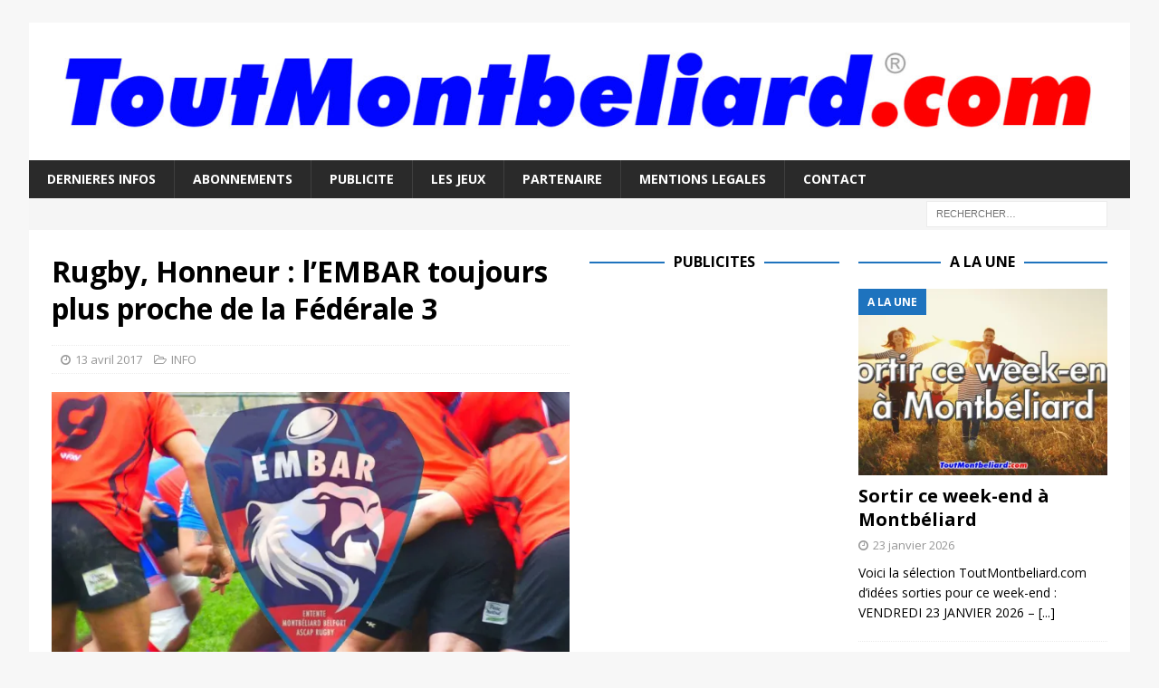

--- FILE ---
content_type: text/html; charset=UTF-8
request_url: https://www.toutmontbeliard.com/2017/04/13/rugby-honneur-lembar-toujours-plus-proche-de-la-federale-3/
body_size: 16456
content:
<!DOCTYPE html>
<html class="no-js mh-two-sb" dir="ltr" lang="fr-FR" prefix="og: https://ogp.me/ns#">
<head>
<meta charset="UTF-8">
<meta name="viewport" content="width=device-width, initial-scale=1.0">
<link rel="profile" href="https://gmpg.org/xfn/11" />
<link rel="pingback" href="https://www.toutmontbeliard.com/xmlrpc.php" />
<title>Rugby, Honneur : l’EMBAR toujours plus proche de la Fédérale 3 | ToutMontbeliard.com</title>

		<!-- All in One SEO 4.9.3 - aioseo.com -->
	<meta name="description" content="La saison de Tournus étant terminée, il reste encore deux matchs en retard à l’Entente Montbéliard Belfort ASCAP Rugby pour doubler ses adversaires et atterrir en Fédérale 3 la saison prochaine. Cet objectif passait par une victoire contre la très joueuse équipe de Saint-Apollinaire (4ème du classement) le week-end dernier. Malgré un médiocre début de" />
	<meta name="robots" content="max-image-preview:large" />
	<meta name="author" content="ToutMontbeliard.com"/>
	<meta name="google-site-verification" content="nHTkwGKgXJxcIU6AukmcT3pAKSf2QpbfyuvstoaaL-o" />
	<link rel="canonical" href="https://www.toutmontbeliard.com/2017/04/13/rugby-honneur-lembar-toujours-plus-proche-de-la-federale-3/" />
	<meta name="generator" content="All in One SEO (AIOSEO) 4.9.3" />
		<meta property="og:locale" content="fr_FR" />
		<meta property="og:site_name" content="ToutMontbeliard.com | Le Média internet de Montbéliard" />
		<meta property="og:type" content="article" />
		<meta property="og:title" content="Rugby, Honneur : l’EMBAR toujours plus proche de la Fédérale 3 | ToutMontbeliard.com" />
		<meta property="og:description" content="La saison de Tournus étant terminée, il reste encore deux matchs en retard à l’Entente Montbéliard Belfort ASCAP Rugby pour doubler ses adversaires et atterrir en Fédérale 3 la saison prochaine. Cet objectif passait par une victoire contre la très joueuse équipe de Saint-Apollinaire (4ème du classement) le week-end dernier. Malgré un médiocre début de" />
		<meta property="og:url" content="https://www.toutmontbeliard.com/2017/04/13/rugby-honneur-lembar-toujours-plus-proche-de-la-federale-3/" />
		<meta property="article:published_time" content="2017-04-13T05:30:27+00:00" />
		<meta property="article:modified_time" content="2017-04-12T17:27:04+00:00" />
		<meta property="article:publisher" content="https://www.facebook.com/toutmontbeliard" />
		<meta name="twitter:card" content="summary_large_image" />
		<meta name="twitter:site" content="@ToutMontbeliard" />
		<meta name="twitter:title" content="Rugby, Honneur : l’EMBAR toujours plus proche de la Fédérale 3 | ToutMontbeliard.com" />
		<meta name="twitter:description" content="La saison de Tournus étant terminée, il reste encore deux matchs en retard à l’Entente Montbéliard Belfort ASCAP Rugby pour doubler ses adversaires et atterrir en Fédérale 3 la saison prochaine. Cet objectif passait par une victoire contre la très joueuse équipe de Saint-Apollinaire (4ème du classement) le week-end dernier. Malgré un médiocre début de" />
		<meta name="twitter:image" content="https://www.toutmontbeliard.com/wp-content/uploads/2016/11/embar.jpg" />
		<script type="application/ld+json" class="aioseo-schema">
			{"@context":"https:\/\/schema.org","@graph":[{"@type":"Article","@id":"https:\/\/www.toutmontbeliard.com\/2017\/04\/13\/rugby-honneur-lembar-toujours-plus-proche-de-la-federale-3\/#article","name":"Rugby, Honneur : l\u2019EMBAR toujours plus proche de la F\u00e9d\u00e9rale 3 | ToutMontbeliard.com","headline":"Rugby, Honneur : l&rsquo;EMBAR toujours plus proche de la F\u00e9d\u00e9rale 3","author":{"@id":"https:\/\/www.toutmontbeliard.com\/author\/toutmontbeliard\/#author"},"publisher":{"@id":"https:\/\/www.toutmontbeliard.com\/#organization"},"image":{"@type":"ImageObject","url":"https:\/\/i0.wp.com\/www.toutmontbeliard.com\/wp-content\/uploads\/2016\/11\/embar.jpg?fit=900%2C500&ssl=1","width":900,"height":500},"datePublished":"2017-04-13T07:30:27+02:00","dateModified":"2017-04-12T19:27:04+02:00","inLanguage":"fr-FR","mainEntityOfPage":{"@id":"https:\/\/www.toutmontbeliard.com\/2017\/04\/13\/rugby-honneur-lembar-toujours-plus-proche-de-la-federale-3\/#webpage"},"isPartOf":{"@id":"https:\/\/www.toutmontbeliard.com\/2017\/04\/13\/rugby-honneur-lembar-toujours-plus-proche-de-la-federale-3\/#webpage"},"articleSection":"INFO"},{"@type":"BreadcrumbList","@id":"https:\/\/www.toutmontbeliard.com\/2017\/04\/13\/rugby-honneur-lembar-toujours-plus-proche-de-la-federale-3\/#breadcrumblist","itemListElement":[{"@type":"ListItem","@id":"https:\/\/www.toutmontbeliard.com#listItem","position":1,"name":"Home","item":"https:\/\/www.toutmontbeliard.com","nextItem":{"@type":"ListItem","@id":"https:\/\/www.toutmontbeliard.com\/category\/info\/#listItem","name":"INFO"}},{"@type":"ListItem","@id":"https:\/\/www.toutmontbeliard.com\/category\/info\/#listItem","position":2,"name":"INFO","item":"https:\/\/www.toutmontbeliard.com\/category\/info\/","nextItem":{"@type":"ListItem","@id":"https:\/\/www.toutmontbeliard.com\/2017\/04\/13\/rugby-honneur-lembar-toujours-plus-proche-de-la-federale-3\/#listItem","name":"Rugby, Honneur : l&rsquo;EMBAR toujours plus proche de la F\u00e9d\u00e9rale 3"},"previousItem":{"@type":"ListItem","@id":"https:\/\/www.toutmontbeliard.com#listItem","name":"Home"}},{"@type":"ListItem","@id":"https:\/\/www.toutmontbeliard.com\/2017\/04\/13\/rugby-honneur-lembar-toujours-plus-proche-de-la-federale-3\/#listItem","position":3,"name":"Rugby, Honneur : l&rsquo;EMBAR toujours plus proche de la F\u00e9d\u00e9rale 3","previousItem":{"@type":"ListItem","@id":"https:\/\/www.toutmontbeliard.com\/category\/info\/#listItem","name":"INFO"}}]},{"@type":"Organization","@id":"https:\/\/www.toutmontbeliard.com\/#organization","name":"awebnet","description":"Le M\u00e9dia internet de Montb\u00e9liard","url":"https:\/\/www.toutmontbeliard.com\/","foundingDate":"2000-03-15","logo":{"@type":"ImageObject","url":"https:\/\/i0.wp.com\/www.toutmontbeliard.com\/wp-content\/uploads\/2017\/09\/ToutMontbeliard.png?fit=1024%2C1024&ssl=1","@id":"https:\/\/www.toutmontbeliard.com\/2017\/04\/13\/rugby-honneur-lembar-toujours-plus-proche-de-la-federale-3\/#organizationLogo","width":1024,"height":1024},"image":{"@id":"https:\/\/www.toutmontbeliard.com\/2017\/04\/13\/rugby-honneur-lembar-toujours-plus-proche-de-la-federale-3\/#organizationLogo"},"sameAs":["https:\/\/www.instagram.com\/toutmontbeliard\/","https:\/\/www.youtube.com\/channel\/UCMdrpHxDZOlLZvsOnENkhWg\/videos","https:\/\/www.linkedin.com\/company\/toutmontbeliard.com"]},{"@type":"Person","@id":"https:\/\/www.toutmontbeliard.com\/author\/toutmontbeliard\/#author","url":"https:\/\/www.toutmontbeliard.com\/author\/toutmontbeliard\/","name":"ToutMontbeliard.com","image":{"@type":"ImageObject","@id":"https:\/\/www.toutmontbeliard.com\/2017\/04\/13\/rugby-honneur-lembar-toujours-plus-proche-de-la-federale-3\/#authorImage","url":"https:\/\/secure.gravatar.com\/avatar\/aa091a5c3f526288d323a4cec46e6d612e82e61d2911409daed9fdc6167cd2ae?s=96&d=mm&r=g","width":96,"height":96,"caption":"ToutMontbeliard.com"}},{"@type":"WebPage","@id":"https:\/\/www.toutmontbeliard.com\/2017\/04\/13\/rugby-honneur-lembar-toujours-plus-proche-de-la-federale-3\/#webpage","url":"https:\/\/www.toutmontbeliard.com\/2017\/04\/13\/rugby-honneur-lembar-toujours-plus-proche-de-la-federale-3\/","name":"Rugby, Honneur : l\u2019EMBAR toujours plus proche de la F\u00e9d\u00e9rale 3 | ToutMontbeliard.com","description":"La saison de Tournus \u00e9tant termin\u00e9e, il reste encore deux matchs en retard \u00e0 l\u2019Entente Montb\u00e9liard Belfort ASCAP Rugby pour doubler ses adversaires et atterrir en F\u00e9d\u00e9rale 3 la saison prochaine. Cet objectif passait par une victoire contre la tr\u00e8s joueuse \u00e9quipe de Saint-Apollinaire (4\u00e8me du classement) le week-end dernier. Malgr\u00e9 un m\u00e9diocre d\u00e9but de","inLanguage":"fr-FR","isPartOf":{"@id":"https:\/\/www.toutmontbeliard.com\/#website"},"breadcrumb":{"@id":"https:\/\/www.toutmontbeliard.com\/2017\/04\/13\/rugby-honneur-lembar-toujours-plus-proche-de-la-federale-3\/#breadcrumblist"},"author":{"@id":"https:\/\/www.toutmontbeliard.com\/author\/toutmontbeliard\/#author"},"creator":{"@id":"https:\/\/www.toutmontbeliard.com\/author\/toutmontbeliard\/#author"},"image":{"@type":"ImageObject","url":"https:\/\/i0.wp.com\/www.toutmontbeliard.com\/wp-content\/uploads\/2016\/11\/embar.jpg?fit=900%2C500&ssl=1","@id":"https:\/\/www.toutmontbeliard.com\/2017\/04\/13\/rugby-honneur-lembar-toujours-plus-proche-de-la-federale-3\/#mainImage","width":900,"height":500},"primaryImageOfPage":{"@id":"https:\/\/www.toutmontbeliard.com\/2017\/04\/13\/rugby-honneur-lembar-toujours-plus-proche-de-la-federale-3\/#mainImage"},"datePublished":"2017-04-13T07:30:27+02:00","dateModified":"2017-04-12T19:27:04+02:00"},{"@type":"WebSite","@id":"https:\/\/www.toutmontbeliard.com\/#website","url":"https:\/\/www.toutmontbeliard.com\/","name":"ToutMontbeliard.com","description":"Le M\u00e9dia internet de Montb\u00e9liard","inLanguage":"fr-FR","publisher":{"@id":"https:\/\/www.toutmontbeliard.com\/#organization"}}]}
		</script>
		<!-- All in One SEO -->


<!-- Open Graph Meta Tags generated by Blog2Social 873 - https://www.blog2social.com -->
<meta property="og:title" content="Rugby, Honneur : l&rsquo;EMBAR toujours plus proche de la Fédérale 3"/>
<meta property="og:description" content="La saison de Tournus étant terminée, il reste encore deux matchs en retard à l’Entente Montbéliard Belfort ASCAP Rugby pour doubler ses adversaires et att"/>
<meta property="og:url" content="/2017/04/13/rugby-honneur-lembar-toujours-plus-proche-de-la-federale-3/"/>
<meta property="og:image" content="https://www.toutmontbeliard.com/wp-content/uploads/2016/11/embar.jpg"/>
<!-- Open Graph Meta Tags generated by Blog2Social 873 - https://www.blog2social.com -->

<!-- Twitter Card generated by Blog2Social 873 - https://www.blog2social.com -->
<meta name="twitter:card" content="summary_large_image">
<meta name="twitter:title" content="Rugby, Honneur : l&rsquo;EMBAR toujours plus proche de la Fédérale 3"/>
<meta name="twitter:description" content="La saison de Tournus étant terminée, il reste encore deux matchs en retard à l’Entente Montbéliard Belfort ASCAP Rugby pour doubler ses adversaires et att"/>
<meta name="twitter:image" content="https://www.toutmontbeliard.com/wp-content/uploads/2016/11/embar.jpg"/>
<!-- Twitter Card generated by Blog2Social 873 - https://www.blog2social.com -->
<meta name="author" content="ToutMontbeliard.com"/>
<link rel='dns-prefetch' href='//stats.wp.com' />
<link rel='dns-prefetch' href='//fonts.googleapis.com' />
<link rel='dns-prefetch' href='//www.googletagmanager.com' />
<link rel='preconnect' href='//i0.wp.com' />
<link rel='preconnect' href='//c0.wp.com' />
<link rel="alternate" type="application/rss+xml" title="ToutMontbeliard.com &raquo; Flux" href="https://www.toutmontbeliard.com/feed/" />
<link rel="alternate" type="application/rss+xml" title="ToutMontbeliard.com &raquo; Flux des commentaires" href="https://www.toutmontbeliard.com/comments/feed/" />
<script type="text/javascript" id="wpp-js" src="https://www.toutmontbeliard.com/wp-content/plugins/wordpress-popular-posts/assets/js/wpp.min.js?ver=7.3.6" data-sampling="0" data-sampling-rate="100" data-api-url="https://www.toutmontbeliard.com/wp-json/wordpress-popular-posts" data-post-id="16044" data-token="0cd88382c2" data-lang="0" data-debug="0"></script>
<link rel="alternate" type="application/rss+xml" title="ToutMontbeliard.com &raquo; Rugby, Honneur : l&rsquo;EMBAR toujours plus proche de la Fédérale 3 Flux des commentaires" href="https://www.toutmontbeliard.com/2017/04/13/rugby-honneur-lembar-toujours-plus-proche-de-la-federale-3/feed/" />
<link rel="alternate" title="oEmbed (JSON)" type="application/json+oembed" href="https://www.toutmontbeliard.com/wp-json/oembed/1.0/embed?url=https%3A%2F%2Fwww.toutmontbeliard.com%2F2017%2F04%2F13%2Frugby-honneur-lembar-toujours-plus-proche-de-la-federale-3%2F" />
<link rel="alternate" title="oEmbed (XML)" type="text/xml+oembed" href="https://www.toutmontbeliard.com/wp-json/oembed/1.0/embed?url=https%3A%2F%2Fwww.toutmontbeliard.com%2F2017%2F04%2F13%2Frugby-honneur-lembar-toujours-plus-proche-de-la-federale-3%2F&#038;format=xml" />
<style id='wp-img-auto-sizes-contain-inline-css' type='text/css'>
img:is([sizes=auto i],[sizes^="auto," i]){contain-intrinsic-size:3000px 1500px}
/*# sourceURL=wp-img-auto-sizes-contain-inline-css */
</style>
<style id='wp-emoji-styles-inline-css' type='text/css'>

	img.wp-smiley, img.emoji {
		display: inline !important;
		border: none !important;
		box-shadow: none !important;
		height: 1em !important;
		width: 1em !important;
		margin: 0 0.07em !important;
		vertical-align: -0.1em !important;
		background: none !important;
		padding: 0 !important;
	}
/*# sourceURL=wp-emoji-styles-inline-css */
</style>
<style id='wp-block-library-inline-css' type='text/css'>
:root{--wp-block-synced-color:#7a00df;--wp-block-synced-color--rgb:122,0,223;--wp-bound-block-color:var(--wp-block-synced-color);--wp-editor-canvas-background:#ddd;--wp-admin-theme-color:#007cba;--wp-admin-theme-color--rgb:0,124,186;--wp-admin-theme-color-darker-10:#006ba1;--wp-admin-theme-color-darker-10--rgb:0,107,160.5;--wp-admin-theme-color-darker-20:#005a87;--wp-admin-theme-color-darker-20--rgb:0,90,135;--wp-admin-border-width-focus:2px}@media (min-resolution:192dpi){:root{--wp-admin-border-width-focus:1.5px}}.wp-element-button{cursor:pointer}:root .has-very-light-gray-background-color{background-color:#eee}:root .has-very-dark-gray-background-color{background-color:#313131}:root .has-very-light-gray-color{color:#eee}:root .has-very-dark-gray-color{color:#313131}:root .has-vivid-green-cyan-to-vivid-cyan-blue-gradient-background{background:linear-gradient(135deg,#00d084,#0693e3)}:root .has-purple-crush-gradient-background{background:linear-gradient(135deg,#34e2e4,#4721fb 50%,#ab1dfe)}:root .has-hazy-dawn-gradient-background{background:linear-gradient(135deg,#faaca8,#dad0ec)}:root .has-subdued-olive-gradient-background{background:linear-gradient(135deg,#fafae1,#67a671)}:root .has-atomic-cream-gradient-background{background:linear-gradient(135deg,#fdd79a,#004a59)}:root .has-nightshade-gradient-background{background:linear-gradient(135deg,#330968,#31cdcf)}:root .has-midnight-gradient-background{background:linear-gradient(135deg,#020381,#2874fc)}:root{--wp--preset--font-size--normal:16px;--wp--preset--font-size--huge:42px}.has-regular-font-size{font-size:1em}.has-larger-font-size{font-size:2.625em}.has-normal-font-size{font-size:var(--wp--preset--font-size--normal)}.has-huge-font-size{font-size:var(--wp--preset--font-size--huge)}.has-text-align-center{text-align:center}.has-text-align-left{text-align:left}.has-text-align-right{text-align:right}.has-fit-text{white-space:nowrap!important}#end-resizable-editor-section{display:none}.aligncenter{clear:both}.items-justified-left{justify-content:flex-start}.items-justified-center{justify-content:center}.items-justified-right{justify-content:flex-end}.items-justified-space-between{justify-content:space-between}.screen-reader-text{border:0;clip-path:inset(50%);height:1px;margin:-1px;overflow:hidden;padding:0;position:absolute;width:1px;word-wrap:normal!important}.screen-reader-text:focus{background-color:#ddd;clip-path:none;color:#444;display:block;font-size:1em;height:auto;left:5px;line-height:normal;padding:15px 23px 14px;text-decoration:none;top:5px;width:auto;z-index:100000}html :where(.has-border-color){border-style:solid}html :where([style*=border-top-color]){border-top-style:solid}html :where([style*=border-right-color]){border-right-style:solid}html :where([style*=border-bottom-color]){border-bottom-style:solid}html :where([style*=border-left-color]){border-left-style:solid}html :where([style*=border-width]){border-style:solid}html :where([style*=border-top-width]){border-top-style:solid}html :where([style*=border-right-width]){border-right-style:solid}html :where([style*=border-bottom-width]){border-bottom-style:solid}html :where([style*=border-left-width]){border-left-style:solid}html :where(img[class*=wp-image-]){height:auto;max-width:100%}:where(figure){margin:0 0 1em}html :where(.is-position-sticky){--wp-admin--admin-bar--position-offset:var(--wp-admin--admin-bar--height,0px)}@media screen and (max-width:600px){html :where(.is-position-sticky){--wp-admin--admin-bar--position-offset:0px}}

/*# sourceURL=wp-block-library-inline-css */
</style><style id='wp-block-paragraph-inline-css' type='text/css'>
.is-small-text{font-size:.875em}.is-regular-text{font-size:1em}.is-large-text{font-size:2.25em}.is-larger-text{font-size:3em}.has-drop-cap:not(:focus):first-letter{float:left;font-size:8.4em;font-style:normal;font-weight:100;line-height:.68;margin:.05em .1em 0 0;text-transform:uppercase}body.rtl .has-drop-cap:not(:focus):first-letter{float:none;margin-left:.1em}p.has-drop-cap.has-background{overflow:hidden}:root :where(p.has-background){padding:1.25em 2.375em}:where(p.has-text-color:not(.has-link-color)) a{color:inherit}p.has-text-align-left[style*="writing-mode:vertical-lr"],p.has-text-align-right[style*="writing-mode:vertical-rl"]{rotate:180deg}
/*# sourceURL=https://c0.wp.com/c/6.9/wp-includes/blocks/paragraph/style.min.css */
</style>
<style id='global-styles-inline-css' type='text/css'>
:root{--wp--preset--aspect-ratio--square: 1;--wp--preset--aspect-ratio--4-3: 4/3;--wp--preset--aspect-ratio--3-4: 3/4;--wp--preset--aspect-ratio--3-2: 3/2;--wp--preset--aspect-ratio--2-3: 2/3;--wp--preset--aspect-ratio--16-9: 16/9;--wp--preset--aspect-ratio--9-16: 9/16;--wp--preset--color--black: #000000;--wp--preset--color--cyan-bluish-gray: #abb8c3;--wp--preset--color--white: #ffffff;--wp--preset--color--pale-pink: #f78da7;--wp--preset--color--vivid-red: #cf2e2e;--wp--preset--color--luminous-vivid-orange: #ff6900;--wp--preset--color--luminous-vivid-amber: #fcb900;--wp--preset--color--light-green-cyan: #7bdcb5;--wp--preset--color--vivid-green-cyan: #00d084;--wp--preset--color--pale-cyan-blue: #8ed1fc;--wp--preset--color--vivid-cyan-blue: #0693e3;--wp--preset--color--vivid-purple: #9b51e0;--wp--preset--gradient--vivid-cyan-blue-to-vivid-purple: linear-gradient(135deg,rgb(6,147,227) 0%,rgb(155,81,224) 100%);--wp--preset--gradient--light-green-cyan-to-vivid-green-cyan: linear-gradient(135deg,rgb(122,220,180) 0%,rgb(0,208,130) 100%);--wp--preset--gradient--luminous-vivid-amber-to-luminous-vivid-orange: linear-gradient(135deg,rgb(252,185,0) 0%,rgb(255,105,0) 100%);--wp--preset--gradient--luminous-vivid-orange-to-vivid-red: linear-gradient(135deg,rgb(255,105,0) 0%,rgb(207,46,46) 100%);--wp--preset--gradient--very-light-gray-to-cyan-bluish-gray: linear-gradient(135deg,rgb(238,238,238) 0%,rgb(169,184,195) 100%);--wp--preset--gradient--cool-to-warm-spectrum: linear-gradient(135deg,rgb(74,234,220) 0%,rgb(151,120,209) 20%,rgb(207,42,186) 40%,rgb(238,44,130) 60%,rgb(251,105,98) 80%,rgb(254,248,76) 100%);--wp--preset--gradient--blush-light-purple: linear-gradient(135deg,rgb(255,206,236) 0%,rgb(152,150,240) 100%);--wp--preset--gradient--blush-bordeaux: linear-gradient(135deg,rgb(254,205,165) 0%,rgb(254,45,45) 50%,rgb(107,0,62) 100%);--wp--preset--gradient--luminous-dusk: linear-gradient(135deg,rgb(255,203,112) 0%,rgb(199,81,192) 50%,rgb(65,88,208) 100%);--wp--preset--gradient--pale-ocean: linear-gradient(135deg,rgb(255,245,203) 0%,rgb(182,227,212) 50%,rgb(51,167,181) 100%);--wp--preset--gradient--electric-grass: linear-gradient(135deg,rgb(202,248,128) 0%,rgb(113,206,126) 100%);--wp--preset--gradient--midnight: linear-gradient(135deg,rgb(2,3,129) 0%,rgb(40,116,252) 100%);--wp--preset--font-size--small: 13px;--wp--preset--font-size--medium: 20px;--wp--preset--font-size--large: 36px;--wp--preset--font-size--x-large: 42px;--wp--preset--spacing--20: 0.44rem;--wp--preset--spacing--30: 0.67rem;--wp--preset--spacing--40: 1rem;--wp--preset--spacing--50: 1.5rem;--wp--preset--spacing--60: 2.25rem;--wp--preset--spacing--70: 3.38rem;--wp--preset--spacing--80: 5.06rem;--wp--preset--shadow--natural: 6px 6px 9px rgba(0, 0, 0, 0.2);--wp--preset--shadow--deep: 12px 12px 50px rgba(0, 0, 0, 0.4);--wp--preset--shadow--sharp: 6px 6px 0px rgba(0, 0, 0, 0.2);--wp--preset--shadow--outlined: 6px 6px 0px -3px rgb(255, 255, 255), 6px 6px rgb(0, 0, 0);--wp--preset--shadow--crisp: 6px 6px 0px rgb(0, 0, 0);}:where(.is-layout-flex){gap: 0.5em;}:where(.is-layout-grid){gap: 0.5em;}body .is-layout-flex{display: flex;}.is-layout-flex{flex-wrap: wrap;align-items: center;}.is-layout-flex > :is(*, div){margin: 0;}body .is-layout-grid{display: grid;}.is-layout-grid > :is(*, div){margin: 0;}:where(.wp-block-columns.is-layout-flex){gap: 2em;}:where(.wp-block-columns.is-layout-grid){gap: 2em;}:where(.wp-block-post-template.is-layout-flex){gap: 1.25em;}:where(.wp-block-post-template.is-layout-grid){gap: 1.25em;}.has-black-color{color: var(--wp--preset--color--black) !important;}.has-cyan-bluish-gray-color{color: var(--wp--preset--color--cyan-bluish-gray) !important;}.has-white-color{color: var(--wp--preset--color--white) !important;}.has-pale-pink-color{color: var(--wp--preset--color--pale-pink) !important;}.has-vivid-red-color{color: var(--wp--preset--color--vivid-red) !important;}.has-luminous-vivid-orange-color{color: var(--wp--preset--color--luminous-vivid-orange) !important;}.has-luminous-vivid-amber-color{color: var(--wp--preset--color--luminous-vivid-amber) !important;}.has-light-green-cyan-color{color: var(--wp--preset--color--light-green-cyan) !important;}.has-vivid-green-cyan-color{color: var(--wp--preset--color--vivid-green-cyan) !important;}.has-pale-cyan-blue-color{color: var(--wp--preset--color--pale-cyan-blue) !important;}.has-vivid-cyan-blue-color{color: var(--wp--preset--color--vivid-cyan-blue) !important;}.has-vivid-purple-color{color: var(--wp--preset--color--vivid-purple) !important;}.has-black-background-color{background-color: var(--wp--preset--color--black) !important;}.has-cyan-bluish-gray-background-color{background-color: var(--wp--preset--color--cyan-bluish-gray) !important;}.has-white-background-color{background-color: var(--wp--preset--color--white) !important;}.has-pale-pink-background-color{background-color: var(--wp--preset--color--pale-pink) !important;}.has-vivid-red-background-color{background-color: var(--wp--preset--color--vivid-red) !important;}.has-luminous-vivid-orange-background-color{background-color: var(--wp--preset--color--luminous-vivid-orange) !important;}.has-luminous-vivid-amber-background-color{background-color: var(--wp--preset--color--luminous-vivid-amber) !important;}.has-light-green-cyan-background-color{background-color: var(--wp--preset--color--light-green-cyan) !important;}.has-vivid-green-cyan-background-color{background-color: var(--wp--preset--color--vivid-green-cyan) !important;}.has-pale-cyan-blue-background-color{background-color: var(--wp--preset--color--pale-cyan-blue) !important;}.has-vivid-cyan-blue-background-color{background-color: var(--wp--preset--color--vivid-cyan-blue) !important;}.has-vivid-purple-background-color{background-color: var(--wp--preset--color--vivid-purple) !important;}.has-black-border-color{border-color: var(--wp--preset--color--black) !important;}.has-cyan-bluish-gray-border-color{border-color: var(--wp--preset--color--cyan-bluish-gray) !important;}.has-white-border-color{border-color: var(--wp--preset--color--white) !important;}.has-pale-pink-border-color{border-color: var(--wp--preset--color--pale-pink) !important;}.has-vivid-red-border-color{border-color: var(--wp--preset--color--vivid-red) !important;}.has-luminous-vivid-orange-border-color{border-color: var(--wp--preset--color--luminous-vivid-orange) !important;}.has-luminous-vivid-amber-border-color{border-color: var(--wp--preset--color--luminous-vivid-amber) !important;}.has-light-green-cyan-border-color{border-color: var(--wp--preset--color--light-green-cyan) !important;}.has-vivid-green-cyan-border-color{border-color: var(--wp--preset--color--vivid-green-cyan) !important;}.has-pale-cyan-blue-border-color{border-color: var(--wp--preset--color--pale-cyan-blue) !important;}.has-vivid-cyan-blue-border-color{border-color: var(--wp--preset--color--vivid-cyan-blue) !important;}.has-vivid-purple-border-color{border-color: var(--wp--preset--color--vivid-purple) !important;}.has-vivid-cyan-blue-to-vivid-purple-gradient-background{background: var(--wp--preset--gradient--vivid-cyan-blue-to-vivid-purple) !important;}.has-light-green-cyan-to-vivid-green-cyan-gradient-background{background: var(--wp--preset--gradient--light-green-cyan-to-vivid-green-cyan) !important;}.has-luminous-vivid-amber-to-luminous-vivid-orange-gradient-background{background: var(--wp--preset--gradient--luminous-vivid-amber-to-luminous-vivid-orange) !important;}.has-luminous-vivid-orange-to-vivid-red-gradient-background{background: var(--wp--preset--gradient--luminous-vivid-orange-to-vivid-red) !important;}.has-very-light-gray-to-cyan-bluish-gray-gradient-background{background: var(--wp--preset--gradient--very-light-gray-to-cyan-bluish-gray) !important;}.has-cool-to-warm-spectrum-gradient-background{background: var(--wp--preset--gradient--cool-to-warm-spectrum) !important;}.has-blush-light-purple-gradient-background{background: var(--wp--preset--gradient--blush-light-purple) !important;}.has-blush-bordeaux-gradient-background{background: var(--wp--preset--gradient--blush-bordeaux) !important;}.has-luminous-dusk-gradient-background{background: var(--wp--preset--gradient--luminous-dusk) !important;}.has-pale-ocean-gradient-background{background: var(--wp--preset--gradient--pale-ocean) !important;}.has-electric-grass-gradient-background{background: var(--wp--preset--gradient--electric-grass) !important;}.has-midnight-gradient-background{background: var(--wp--preset--gradient--midnight) !important;}.has-small-font-size{font-size: var(--wp--preset--font-size--small) !important;}.has-medium-font-size{font-size: var(--wp--preset--font-size--medium) !important;}.has-large-font-size{font-size: var(--wp--preset--font-size--large) !important;}.has-x-large-font-size{font-size: var(--wp--preset--font-size--x-large) !important;}
/*# sourceURL=global-styles-inline-css */
</style>

<style id='classic-theme-styles-inline-css' type='text/css'>
/*! This file is auto-generated */
.wp-block-button__link{color:#fff;background-color:#32373c;border-radius:9999px;box-shadow:none;text-decoration:none;padding:calc(.667em + 2px) calc(1.333em + 2px);font-size:1.125em}.wp-block-file__button{background:#32373c;color:#fff;text-decoration:none}
/*# sourceURL=/wp-includes/css/classic-themes.min.css */
</style>
<link rel='stylesheet' id='wordpress-popular-posts-css-css' href='https://www.toutmontbeliard.com/wp-content/plugins/wordpress-popular-posts/assets/css/wpp.css?ver=7.3.6' type='text/css' media='all' />
<link rel='stylesheet' id='mh-magazine-css' href='https://www.toutmontbeliard.com/wp-content/themes/mh-magazine/style.css?ver=3.8.4' type='text/css' media='all' />
<link rel='stylesheet' id='mh-font-awesome-css' href='https://www.toutmontbeliard.com/wp-content/themes/mh-magazine/includes/font-awesome.min.css' type='text/css' media='all' />
<link rel='stylesheet' id='mh-google-fonts-css' href='https://fonts.googleapis.com/css?family=Open+Sans:300,400,400italic,600,700' type='text/css' media='all' />
<link rel='stylesheet' id='newsletter-css' href='https://www.toutmontbeliard.com/wp-content/plugins/newsletter/style.css?ver=9.1.1' type='text/css' media='all' />
<link rel='stylesheet' id='sharedaddy-css' href='https://c0.wp.com/p/jetpack/15.4/modules/sharedaddy/sharing.css' type='text/css' media='all' />
<link rel='stylesheet' id='social-logos-css' href='https://c0.wp.com/p/jetpack/15.4/_inc/social-logos/social-logos.min.css' type='text/css' media='all' />
<script type="text/javascript" async src="https://www.toutmontbeliard.com/wp-content/plugins/burst-statistics/assets/js/timeme/timeme.min.js?ver=1769099843" id="burst-timeme-js"></script>
<script type="text/javascript" async src="https://www.toutmontbeliard.com/wp-content/uploads/burst/js/burst.min.js?ver=1769289356" id="burst-js"></script>
<script type="text/javascript" src="https://c0.wp.com/c/6.9/wp-includes/js/jquery/jquery.min.js" id="jquery-core-js"></script>
<script type="text/javascript" src="https://c0.wp.com/c/6.9/wp-includes/js/jquery/jquery-migrate.min.js" id="jquery-migrate-js"></script>
<script type="text/javascript" src="https://www.toutmontbeliard.com/wp-content/themes/mh-magazine/js/scripts.js?ver=3.8.4" id="mh-scripts-js"></script>
<link rel="https://api.w.org/" href="https://www.toutmontbeliard.com/wp-json/" /><link rel="alternate" title="JSON" type="application/json" href="https://www.toutmontbeliard.com/wp-json/wp/v2/posts/16044" /><link rel="EditURI" type="application/rsd+xml" title="RSD" href="https://www.toutmontbeliard.com/xmlrpc.php?rsd" />
<meta name="generator" content="Site Kit by Google 1.170.0" />	<style>img#wpstats{display:none}</style>
		            <style id="wpp-loading-animation-styles">@-webkit-keyframes bgslide{from{background-position-x:0}to{background-position-x:-200%}}@keyframes bgslide{from{background-position-x:0}to{background-position-x:-200%}}.wpp-widget-block-placeholder,.wpp-shortcode-placeholder{margin:0 auto;width:60px;height:3px;background:#dd3737;background:linear-gradient(90deg,#dd3737 0%,#571313 10%,#dd3737 100%);background-size:200% auto;border-radius:3px;-webkit-animation:bgslide 1s infinite linear;animation:bgslide 1s infinite linear}</style>
            

<!-- WPMobile.App -->
<meta name="theme-color" content="#ffffff" />
<meta name="msapplication-navbutton-color" content="#ffffff" />
<meta name="apple-mobile-web-app-status-bar-style" content="#ffffff" />
<!-- / WPMobile.App -->

<style type="text/css">
.mh-widget-layout4 .mh-widget-title { background: #1e73be; background: rgba(30, 115, 190, 0.6); }
.mh-preheader, .mh-wide-layout .mh-subheader, .mh-ticker-title, .mh-main-nav li:hover, .mh-footer-nav, .slicknav_menu, .slicknav_btn, .slicknav_nav .slicknav_item:hover, .slicknav_nav a:hover, .mh-back-to-top, .mh-subheading, .entry-tags .fa, .entry-tags li:hover, .mh-widget-layout2 .mh-widget-title, .mh-widget-layout4 .mh-widget-title-inner, .mh-widget-layout4 .mh-footer-widget-title, .mh-widget-layout5 .mh-widget-title-inner, .mh-widget-layout6 .mh-widget-title, #mh-mobile .flex-control-paging li a.flex-active, .mh-image-caption, .mh-carousel-layout1 .mh-carousel-caption, .mh-tab-button.active, .mh-tab-button.active:hover, .mh-footer-widget .mh-tab-button.active, .mh-social-widget li:hover a, .mh-footer-widget .mh-social-widget li a, .mh-footer-widget .mh-author-bio-widget, .tagcloud a:hover, .mh-widget .tagcloud a:hover, .mh-footer-widget .tagcloud a:hover, .mh-posts-stacked-item .mh-meta, .page-numbers:hover, .mh-loop-pagination .current, .mh-comments-pagination .current, .pagelink, a:hover .pagelink, input[type=submit], #infinite-handle span { background: #1e73be; }
.mh-main-nav-wrap .slicknav_nav ul, blockquote, .mh-widget-layout1 .mh-widget-title, .mh-widget-layout3 .mh-widget-title, .mh-widget-layout5 .mh-widget-title, .mh-widget-layout8 .mh-widget-title:after, #mh-mobile .mh-slider-caption, .mh-carousel-layout1, .mh-spotlight-widget, .mh-author-bio-widget, .mh-author-bio-title, .mh-author-bio-image-frame, .mh-video-widget, .mh-tab-buttons, textarea:hover, input[type=text]:hover, input[type=email]:hover, input[type=tel]:hover, input[type=url]:hover { border-color: #1e73be; }
.mh-dropcap, .mh-carousel-layout1 .flex-direction-nav a, .mh-carousel-layout2 .mh-carousel-caption, .mh-posts-digest-small-category, .mh-posts-lineup-more, .bypostauthor .fn:after, .mh-comment-list .comment-reply-link:before, #respond #cancel-comment-reply-link:before { color: #1e73be; }
</style>
<!--[if lt IE 9]>
<script src="https://www.toutmontbeliard.com/wp-content/themes/mh-magazine/js/css3-mediaqueries.js"></script>
<![endif]-->
    <style>
        @font-face {
		  font-family: 'Framework7 Icons';
		  font-style: normal;
		  font-weight: 400;
		  src: url("https://www.toutmontbeliard.com/wp-content/plugins/wpappninja/themes/wpmobileapp/includes/fonts/Framework7Icons-Regular.eot?2019");
		  src: local('Framework7 Icons'),
    		 local('Framework7Icons-Regular'),
    		 url("https://www.toutmontbeliard.com/wp-content/plugins/wpappninja/themes/wpmobileapp/includes/fonts/Framework7Icons-Regular.woff2?2019") format("woff2"),
    		 url("https://www.toutmontbeliard.com/wp-content/plugins/wpappninja/themes/wpmobileapp/includes/fonts/Framework7Icons-Regular.woff?2019") format("woff"),
    		 url("https://www.toutmontbeliard.com/wp-content/plugins/wpappninja/themes/wpmobileapp/includes/fonts/Framework7Icons-Regular.ttf?2019") format("truetype");
		}

		.f7-icons, .framework7-icons {
		  font-family: 'Framework7 Icons';
		  font-weight: normal;
		  font-style: normal;
		  font-size: 25px;
		  line-height: 1;
		  letter-spacing: normal;
		  text-transform: none;
		  display: inline-block;
		  white-space: nowrap;
		  word-wrap: normal;
		  direction: ltr;
		  -webkit-font-smoothing: antialiased;
		  text-rendering: optimizeLegibility;
		  -moz-osx-font-smoothing: grayscale;
		  -webkit-font-feature-settings: "liga";
		  -moz-font-feature-settings: "liga=1";
		  -moz-font-feature-settings: "liga";
		  font-feature-settings: "liga";
		}
    </style>
<link rel="icon" href="https://i0.wp.com/www.toutmontbeliard.com/wp-content/uploads/2015/09/cropped-ToutMontbeliard.png?fit=32%2C32&#038;ssl=1" sizes="32x32" />
<link rel="icon" href="https://i0.wp.com/www.toutmontbeliard.com/wp-content/uploads/2015/09/cropped-ToutMontbeliard.png?fit=192%2C192&#038;ssl=1" sizes="192x192" />
<link rel="apple-touch-icon" href="https://i0.wp.com/www.toutmontbeliard.com/wp-content/uploads/2015/09/cropped-ToutMontbeliard.png?fit=180%2C180&#038;ssl=1" />
<meta name="msapplication-TileImage" content="https://i0.wp.com/www.toutmontbeliard.com/wp-content/uploads/2015/09/cropped-ToutMontbeliard.png?fit=270%2C270&#038;ssl=1" />
		<style type="text/css"></style>
		<script type="text/javascript"></script>
	</head>
<body data-rsssl=1 id="mh-mobile" class="wp-singular post-template-default single single-post postid-16044 single-format-standard wp-theme-mh-magazine mh-boxed-layout mh-right-sb mh-loop-layout1 mh-widget-layout8 mh-header-transparent" itemscope="itemscope" itemtype="http://schema.org/WebPage" data-burst_id="16044" data-burst_type="post">
<div class="mh-container mh-container-outer">
<div class="mh-header-nav-mobile clearfix"></div>
	<div class="mh-preheader">
    	<div class="mh-container mh-container-inner mh-row clearfix">
							<div class="mh-header-bar-content mh-header-bar-top-left mh-col-2-3 clearfix">
									</div>
								</div>
	</div>
<header class="mh-header" itemscope="itemscope" itemtype="http://schema.org/WPHeader">
	<div class="mh-container mh-container-inner clearfix">
		<div class="mh-custom-header clearfix">
<a class="mh-header-image-link" href="https://www.toutmontbeliard.com/" title="ToutMontbeliard.com" rel="home">
<img class="mh-header-image" src="https://www.toutmontbeliard.com/wp-content/uploads/2018/05/cropped-toutmontbeliard-2000-250-1.jpg" height="187" width="1500" alt="ToutMontbeliard.com" />
</a>
</div>
	</div>
	<div class="mh-main-nav-wrap">
		<nav class="mh-navigation mh-main-nav mh-container mh-container-inner clearfix" itemscope="itemscope" itemtype="http://schema.org/SiteNavigationElement">
			<div class="menu-menu-bas-logo-container"><ul id="menu-menu-bas-logo" class="menu"><li id="menu-item-7065" class="menu-item menu-item-type-custom menu-item-object-custom menu-item-home menu-item-7065"><a href="https://www.toutmontbeliard.com">DERNIERES INFOS</a></li>
<li id="menu-item-7061" class="menu-item menu-item-type-post_type menu-item-object-page menu-item-7061"><a href="https://www.toutmontbeliard.com/abonnements/">ABONNEMENTS</a></li>
<li id="menu-item-7062" class="menu-item menu-item-type-post_type menu-item-object-page menu-item-7062"><a href="https://www.toutmontbeliard.com/publicite/">PUBLICITE</a></li>
<li id="menu-item-8542" class="menu-item menu-item-type-post_type menu-item-object-page menu-item-8542"><a href="https://www.toutmontbeliard.com/jeux/">LES JEUX</a></li>
<li id="menu-item-7066" class="menu-item menu-item-type-post_type menu-item-object-page menu-item-7066"><a href="https://www.toutmontbeliard.com/partenaire/">PARTENAIRE</a></li>
<li id="menu-item-23540" class="menu-item menu-item-type-post_type menu-item-object-page menu-item-privacy-policy menu-item-23540"><a rel="privacy-policy" href="https://www.toutmontbeliard.com/mentionslegales/">MENTIONS LEGALES</a></li>
<li id="menu-item-18253" class="menu-item menu-item-type-post_type menu-item-object-page menu-item-18253"><a href="https://www.toutmontbeliard.com/contact/">CONTACT</a></li>
</ul></div>		</nav>
	</div>
	</header>
	<div class="mh-subheader">
		<div class="mh-container mh-container-inner mh-row clearfix">
										<div class="mh-header-bar-content mh-header-bar-bottom-right mh-col-1-3 clearfix">
											<aside class="mh-header-search mh-header-search-bottom">
							<form role="search" method="get" class="search-form" action="https://www.toutmontbeliard.com/">
				<label>
					<span class="screen-reader-text">Rechercher :</span>
					<input type="search" class="search-field" placeholder="Rechercher…" value="" name="s" />
				</label>
				<input type="submit" class="search-submit" value="Rechercher" />
			</form>						</aside>
									</div>
					</div>
	</div>
<div class="mh-wrapper clearfix">
	<div class="mh-main clearfix">
		<div id="main-content" class="mh-content" role="main" itemprop="mainContentOfPage"><article id="post-16044" class="post-16044 post type-post status-publish format-standard has-post-thumbnail hentry category-info">
	<header class="entry-header clearfix"><h1 class="entry-title">Rugby, Honneur : l&rsquo;EMBAR toujours plus proche de la Fédérale 3</h1><div class="mh-meta entry-meta">
<span class="entry-meta-date updated"><i class="fa fa-clock-o"></i><a href="https://www.toutmontbeliard.com/2017/04/">13 avril 2017</a></span>
<span class="entry-meta-categories"><i class="fa fa-folder-open-o"></i><a href="https://www.toutmontbeliard.com/category/info/" rel="category tag">INFO</a></span>
</div>
	</header>
		<div class="entry-content clearfix">
<figure class="entry-thumbnail">
<img src="https://i0.wp.com/www.toutmontbeliard.com/wp-content/uploads/2016/11/embar.jpg?resize=678%2C381&#038;ssl=1" alt="" title="embar" />
</figure>
<p>La saison de Tournus étant terminée, il reste encore deux matchs en retard à l’Entente Montbéliard Belfort ASCAP Rugby pour doubler ses adversaires et atterrir en Fédérale 3 la saison prochaine. Cet objectif passait par une victoire contre la très joueuse équipe de Saint-Apollinaire (4ème du classement) le week-end dernier. Malgré un médiocre début de match, la victoire 53-20 reste éclatante.</p>
<p>L’EMBAR jouera son dernier match à domicile ce dimanche 16 avril 2017, Stade Coubertin à Belfort contre Vesoul. Un derby prometteur débutant à 15h.</p>
<p>ENTENTE MONTBELIARD BELFORT ASCAP RUGBY : 53 pts<br />
ASC SAINT APOLLINAIRE : 20 pts<br />
Mi-temps : 22-13<br />
Arbitre de Champs : Cazalas Xavier<br />
Représentant Fédéral : Pagaud Raphael<br />
Nombre d’essais : EMBAR : 8 (Barraux 21e , Lewis 24e, Champomier 26e et 58e, Vacher 46e, Krso 56e, Mazzolini 72e et Auvilain 80e) ; St APO : 2 (Delpierre 21e, Rebouillat 63e)<br />
Nombre de transformation : EMBAR : 5 ; St APO : 2<br />
Nombre de pénalités : EMBAR : 1 (39 e) ; St APO : 2 (4 e et 8 e)<br />
Points terrains : EMBAR : 5 ; St APO : 0</p>
<div class="sharedaddy sd-sharing-enabled"><div class="robots-nocontent sd-block sd-social sd-social-icon sd-sharing"><h3 class="sd-title">Partager l&#039;information ToutMontbeliard.com :</h3><div class="sd-content"><ul><li class="share-email"><a rel="nofollow noopener noreferrer"
				data-shared="sharing-email-16044"
				class="share-email sd-button share-icon no-text"
				href="mailto:?subject=%5BArticle%20partag%C3%A9%5D%20Rugby%2C%20Honneur%20%3A%20l%27EMBAR%20toujours%20plus%20proche%20de%20la%20F%C3%A9d%C3%A9rale%203&#038;body=https%3A%2F%2Fwww.toutmontbeliard.com%2F2017%2F04%2F13%2Frugby-honneur-lembar-toujours-plus-proche-de-la-federale-3%2F&#038;share=email"
				target="_blank"
				aria-labelledby="sharing-email-16044"
				data-email-share-error-title="Votre messagerie est-elle configurée ?" data-email-share-error-text="Si vous rencontrez des problèmes de partage par e-mail, votre messagerie n’est peut-être pas configurée pour votre navigateur. Vous devrez peut-être créer vous-même une nouvelle messagerie." data-email-share-nonce="e5fdb9266c" data-email-share-track-url="https://www.toutmontbeliard.com/2017/04/13/rugby-honneur-lembar-toujours-plus-proche-de-la-federale-3/?share=email">
				<span id="sharing-email-16044" hidden>Cliquer pour envoyer un lien par e-mail à un ami(ouvre dans une nouvelle fenêtre)</span>
				<span>E-mail</span>
			</a></li><li class="share-print"><a rel="nofollow noopener noreferrer"
				data-shared="sharing-print-16044"
				class="share-print sd-button share-icon no-text"
				href="https://www.toutmontbeliard.com/2017/04/13/rugby-honneur-lembar-toujours-plus-proche-de-la-federale-3/#print?share=print"
				target="_blank"
				aria-labelledby="sharing-print-16044"
				>
				<span id="sharing-print-16044" hidden>Cliquer pour imprimer(ouvre dans une nouvelle fenêtre)</span>
				<span>Imprimer</span>
			</a></li><li class="share-facebook"><a rel="nofollow noopener noreferrer"
				data-shared="sharing-facebook-16044"
				class="share-facebook sd-button share-icon no-text"
				href="https://www.toutmontbeliard.com/2017/04/13/rugby-honneur-lembar-toujours-plus-proche-de-la-federale-3/?share=facebook"
				target="_blank"
				aria-labelledby="sharing-facebook-16044"
				>
				<span id="sharing-facebook-16044" hidden>Cliquez pour partager sur Facebook(ouvre dans une nouvelle fenêtre)</span>
				<span>Facebook</span>
			</a></li><li class="share-twitter"><a rel="nofollow noopener noreferrer"
				data-shared="sharing-twitter-16044"
				class="share-twitter sd-button share-icon no-text"
				href="https://www.toutmontbeliard.com/2017/04/13/rugby-honneur-lembar-toujours-plus-proche-de-la-federale-3/?share=twitter"
				target="_blank"
				aria-labelledby="sharing-twitter-16044"
				>
				<span id="sharing-twitter-16044" hidden>Cliquer pour partager sur X(ouvre dans une nouvelle fenêtre)</span>
				<span>X</span>
			</a></li><li class="share-jetpack-whatsapp"><a rel="nofollow noopener noreferrer"
				data-shared="sharing-whatsapp-16044"
				class="share-jetpack-whatsapp sd-button share-icon no-text"
				href="https://www.toutmontbeliard.com/2017/04/13/rugby-honneur-lembar-toujours-plus-proche-de-la-federale-3/?share=jetpack-whatsapp"
				target="_blank"
				aria-labelledby="sharing-whatsapp-16044"
				>
				<span id="sharing-whatsapp-16044" hidden>Cliquez pour partager sur WhatsApp(ouvre dans une nouvelle fenêtre)</span>
				<span>WhatsApp</span>
			</a></li><li class="share-linkedin"><a rel="nofollow noopener noreferrer"
				data-shared="sharing-linkedin-16044"
				class="share-linkedin sd-button share-icon no-text"
				href="https://www.toutmontbeliard.com/2017/04/13/rugby-honneur-lembar-toujours-plus-proche-de-la-federale-3/?share=linkedin"
				target="_blank"
				aria-labelledby="sharing-linkedin-16044"
				>
				<span id="sharing-linkedin-16044" hidden>Cliquez pour partager sur LinkedIn(ouvre dans une nouvelle fenêtre)</span>
				<span>LinkedIn</span>
			</a></li><li class="share-tumblr"><a rel="nofollow noopener noreferrer"
				data-shared="sharing-tumblr-16044"
				class="share-tumblr sd-button share-icon no-text"
				href="https://www.toutmontbeliard.com/2017/04/13/rugby-honneur-lembar-toujours-plus-proche-de-la-federale-3/?share=tumblr"
				target="_blank"
				aria-labelledby="sharing-tumblr-16044"
				>
				<span id="sharing-tumblr-16044" hidden>Cliquez pour partager sur Tumblr(ouvre dans une nouvelle fenêtre)</span>
				<span>Tumblr</span>
			</a></li><li class="share-pinterest"><a rel="nofollow noopener noreferrer"
				data-shared="sharing-pinterest-16044"
				class="share-pinterest sd-button share-icon no-text"
				href="https://www.toutmontbeliard.com/2017/04/13/rugby-honneur-lembar-toujours-plus-proche-de-la-federale-3/?share=pinterest"
				target="_blank"
				aria-labelledby="sharing-pinterest-16044"
				>
				<span id="sharing-pinterest-16044" hidden>Cliquez pour partager sur Pinterest(ouvre dans une nouvelle fenêtre)</span>
				<span>Pinterest</span>
			</a></li><li class="share-telegram"><a rel="nofollow noopener noreferrer"
				data-shared="sharing-telegram-16044"
				class="share-telegram sd-button share-icon no-text"
				href="https://www.toutmontbeliard.com/2017/04/13/rugby-honneur-lembar-toujours-plus-proche-de-la-federale-3/?share=telegram"
				target="_blank"
				aria-labelledby="sharing-telegram-16044"
				>
				<span id="sharing-telegram-16044" hidden>Cliquez pour partager sur Telegram(ouvre dans une nouvelle fenêtre)</span>
				<span>Telegram</span>
			</a></li><li class="share-threads"><a rel="nofollow noopener noreferrer"
				data-shared="sharing-threads-16044"
				class="share-threads sd-button share-icon no-text"
				href="https://www.toutmontbeliard.com/2017/04/13/rugby-honneur-lembar-toujours-plus-proche-de-la-federale-3/?share=threads"
				target="_blank"
				aria-labelledby="sharing-threads-16044"
				>
				<span id="sharing-threads-16044" hidden>Cliquez pour partager sur Threads(ouvre dans une nouvelle fenêtre)</span>
				<span>Threads</span>
			</a></li><li class="share-mastodon"><a rel="nofollow noopener noreferrer"
				data-shared="sharing-mastodon-16044"
				class="share-mastodon sd-button share-icon no-text"
				href="https://www.toutmontbeliard.com/2017/04/13/rugby-honneur-lembar-toujours-plus-proche-de-la-federale-3/?share=mastodon"
				target="_blank"
				aria-labelledby="sharing-mastodon-16044"
				>
				<span id="sharing-mastodon-16044" hidden>Cliquer pour partager sur Mastodon(ouvre dans une nouvelle fenêtre)</span>
				<span>Mastodon</span>
			</a></li><li class="share-end"></li></ul></div></div></div>	</div><div id="custom_html-7" class="widget_text mh-widget mh-posts-2 widget_custom_html"><h4 class="mh-widget-title"><span class="mh-widget-title-inner">SOUTENEZ TOUTMONTBELIARD.COM</span></h4><div class="textwidget custom-html-widget"><a href="https://www.helloasso.com/associations/awebnet/formulaires/1" target="_blank" rel="noopener"><img data-recalc-dims="1" class="aligncenter size-full wp-image-65067" src="https://i0.wp.com/www.toutmontbeliard.com/wp-content/uploads/2025/12/soutiens-2.jpg?resize=678%2C377&#038;ssl=1" alt="" width="678" height="377" /></a></div></div><div id="custom_html-6" class="widget_text mh-widget mh-posts-2 widget_custom_html"><h4 class="mh-widget-title"><span class="mh-widget-title-inner">ABONNEZ-VOUS</span></h4><div class="textwidget custom-html-widget"><a href="https://www.toutmontbeliard.com/abonnements" target="_blank" rel="noopener"><img data-recalc-dims="1" class="aligncenter size-full wp-image-65067" src="https://i0.wp.com/www.toutmontbeliard.com/wp-content/uploads/2025/12/abonnement-2.jpg?resize=678%2C377&#038;ssl=1" alt="" width="678" height="377" /></a></div></div><div id="block-7" class="mh-widget mh-posts-2 widget_block widget_text">
<p></p>
</div></article><div id="comments" class="mh-comments-wrap">
</div>
		</div>
			<aside class="mh-widget-col-1 mh-sidebar" itemscope="itemscope" itemtype="http://schema.org/WPSideBar"><div id="custom_html-3" class="widget_text mh-widget widget_custom_html"><h4 class="mh-widget-title"><span class="mh-widget-title-inner">PUBLICITES</span></h4><div class="textwidget custom-html-widget"><script async src="//pagead2.googlesyndication.com/pagead/js/adsbygoogle.js"></script>
<!-- ToutMontbeliard.com - Encart -->
<ins class="adsbygoogle" style="display: inline-block; width: 336px; height: 280px;" data-ad-slot="2274641109" data-ad-client="ca-pub-8543386117041542"></ins>
<script>
(adsbygoogle = window.adsbygoogle || []).push({});
</script>

&nbsp;

<script async src="//pagead2.googlesyndication.com/pagead/js/adsbygoogle.js"></script>
<!-- ToutMontbeliard.com - Encart -->
<ins class="adsbygoogle" style="display: inline-block; width: 336px; height: 280px;" data-ad-slot="2274641109" data-ad-client="ca-pub-8543386117041542"></ins>
<script>
(adsbygoogle = window.adsbygoogle || []).push({});
</script>

&nbsp;

<script async src="//pagead2.googlesyndication.com/pagead/js/adsbygoogle.js"></script>
<!-- ToutMontbeliard.com - Encart -->
<ins class="adsbygoogle" style="display: inline-block; width: 336px; height: 280px;" data-ad-slot="2274641109" data-ad-client="ca-pub-8543386117041542"></ins>
<script>
(adsbygoogle = window.adsbygoogle || []).push({});
</script>

&nbsp;

<script async src="//pagead2.googlesyndication.com/pagead/js/adsbygoogle.js"></script>
<!-- ToutMontbeliard.com - Encart -->
<ins class="adsbygoogle" style="display: inline-block; width: 336px; height: 280px;" data-ad-slot="2274641109" data-ad-client="ca-pub-8543386117041542"></ins>
<script>
(adsbygoogle = window.adsbygoogle || []).push({});
</script>

&nbsp;

<script async src="//pagead2.googlesyndication.com/pagead/js/adsbygoogle.js"></script>
<!-- ToutMontbeliard.com - Encart -->
<ins class="adsbygoogle" style="display: inline-block; width: 336px; height: 280px;" data-ad-slot="2274641109" data-ad-client="ca-pub-8543386117041542"></ins>
<script>
(adsbygoogle = window.adsbygoogle || []).push({});
</script>

&nbsp;

<script async src="//pagead2.googlesyndication.com/pagead/js/adsbygoogle.js"></script>
<!-- ToutMontbeliard.com - Encart -->
<ins class="adsbygoogle" style="display: inline-block; width: 336px; height: 280px;" data-ad-slot="2274641109" data-ad-client="ca-pub-8543386117041542"></ins>
<script>
(adsbygoogle = window.adsbygoogle || []).push({});
</script>

&nbsp;

<a href="https://www.toutmontbeliard.com/publicite" target="_blank" rel="noopener"><img data-recalc-dims="1" class="aligncenter wp-image-19397 size-full" src="https://i0.wp.com/www.toutmontbeliard.com/wp-content/uploads/2018/05/pub-pubtoumontbeliard.jpg?resize=370%2C300" alt="" width="370" height="300" /></a></div></div>	</aside>	</div>
    <aside class="mh-widget-col-1 mh-sidebar-2 mh-sidebar-wide" itemscope="itemscope" itemtype="http://schema.org/WPSideBar">
<div id="mh_magazine_custom_posts-2" class="mh-widget mh_magazine_custom_posts"><h4 class="mh-widget-title"><span class="mh-widget-title-inner"><a href="https://www.toutmontbeliard.com/category/alaune/" class="mh-widget-title-link">A LA UNE</a></span></h4>			<ul class="mh-custom-posts-widget clearfix"> 						<li class="mh-custom-posts-item mh-custom-posts-large clearfix post-67052 post type-post status-publish format-standard has-post-thumbnail category-alaune category-sortir">
							<div class="mh-custom-posts-large-inner clearfix">
																	<figure class="mh-custom-posts-thumb-xl">
										<a class="mh-thumb-icon mh-thumb-icon-small-mobile" href="https://www.toutmontbeliard.com/2026/01/23/sortir-ce-week-end-a-montbeliard-523/" title="Sortir ce week-end à Montbéliard"><img width="326" height="245" src="https://i0.wp.com/www.toutmontbeliard.com/wp-content/uploads/2019/02/sortir-ce-week-end-2.jpg?resize=326%2C245&amp;ssl=1" class="attachment-mh-magazine-medium size-mh-magazine-medium wp-post-image" alt="" decoding="async" loading="lazy" srcset="https://i0.wp.com/www.toutmontbeliard.com/wp-content/uploads/2019/02/sortir-ce-week-end-2.jpg?resize=326%2C245&amp;ssl=1 326w, https://i0.wp.com/www.toutmontbeliard.com/wp-content/uploads/2019/02/sortir-ce-week-end-2.jpg?resize=80%2C60&amp;ssl=1 80w, https://i0.wp.com/www.toutmontbeliard.com/wp-content/uploads/2019/02/sortir-ce-week-end-2.jpg?zoom=2&amp;resize=326%2C245&amp;ssl=1 652w" sizes="auto, (max-width: 326px) 100vw, 326px" />										</a>
																					<div class="mh-image-caption mh-custom-posts-caption">
												A LA UNE											</div>
																			</figure>
																<div class="mh-custom-posts-content">
									<div class="mh-custom-posts-header">
										<h3 class="mh-custom-posts-xl-title">
											<a href="https://www.toutmontbeliard.com/2026/01/23/sortir-ce-week-end-a-montbeliard-523/" title="Sortir ce week-end à Montbéliard">
												Sortir ce week-end à Montbéliard											</a>
										</h3>
										<div class="mh-meta entry-meta">
<span class="entry-meta-date updated"><i class="fa fa-clock-o"></i><a href="https://www.toutmontbeliard.com/2026/01/">23 janvier 2026</a></span>
</div>
									</div>
									<div class="mh-excerpt">Voici la sélection ToutMontbeliard.com d’idées sorties pour ce week-end : VENDREDI 23 JANVIER 2026 &#8211; <a class="mh-excerpt-more" href="https://www.toutmontbeliard.com/2026/01/23/sortir-ce-week-end-a-montbeliard-523/" title="Sortir ce week-end à Montbéliard">[...]</a></div>								</div>
							</div>
						</li>			</ul></div><div id="custom_html-2" class="widget_text mh-widget widget_custom_html"><h4 class="mh-widget-title"><span class="mh-widget-title-inner">PUBLICITES</span></h4><div class="textwidget custom-html-widget"><a href="https://www.salon-montbeliard.fr" target="_blank" rel="noopener"><img data-recalc-dims="1" src="https://i0.wp.com/www.toutmontbeliard.com/wp-content/uploads/2025/12/pub-salon-habitat-energies-montbeliard-2026.jpg?resize=370%2C137&#038;ssl=1" alt="" width="370" height="137" /></a> 


&nbsp;

<a href="https://www.radiostar.fr/" target="_blank" rel="noopener"><img data-recalc-dims="1" src="https://i0.wp.com/www.toutmontbeliard.com/wp-content/uploads/2024/01/pub-radiostar-1.jpg?resize=370%2C100&#038;ssl=1" alt="" width="370" height="100" /></a></div></div><div id="mh_magazine_custom_posts-3" class="mh-widget mh_magazine_custom_posts"><h4 class="mh-widget-title"><span class="mh-widget-title-inner"><a href="https://www.toutmontbeliard.com/category/important/" class="mh-widget-title-link">IMPORTANT</a></span></h4>			<ul class="mh-custom-posts-widget clearfix"> 						<li class="mh-custom-posts-item mh-custom-posts-large clearfix post-66117 post type-post status-publish format-standard has-post-thumbnail category-important category-info">
							<div class="mh-custom-posts-large-inner clearfix">
																	<figure class="mh-custom-posts-thumb-xl">
										<a class="mh-thumb-icon mh-thumb-icon-small-mobile" href="https://www.toutmontbeliard.com/2025/10/31/loi-montagne-obligation-de-pneus-hiver-ou-equipements-dans-le-doubs-2025-2026/" title="Loi Montagne : obligation de pneus hiver ou équipements dans le Doubs 2025-2026"><img width="326" height="245" src="https://i0.wp.com/www.toutmontbeliard.com/wp-content/uploads/2024/10/pneus-neige-loi-montagne-2024.jpg?resize=326%2C245&amp;ssl=1" class="attachment-mh-magazine-medium size-mh-magazine-medium wp-post-image" alt="" decoding="async" loading="lazy" srcset="https://i0.wp.com/www.toutmontbeliard.com/wp-content/uploads/2024/10/pneus-neige-loi-montagne-2024.jpg?resize=326%2C245&amp;ssl=1 326w, https://i0.wp.com/www.toutmontbeliard.com/wp-content/uploads/2024/10/pneus-neige-loi-montagne-2024.jpg?resize=80%2C60&amp;ssl=1 80w, https://i0.wp.com/www.toutmontbeliard.com/wp-content/uploads/2024/10/pneus-neige-loi-montagne-2024.jpg?zoom=2&amp;resize=326%2C245&amp;ssl=1 652w" sizes="auto, (max-width: 326px) 100vw, 326px" />										</a>
																					<div class="mh-image-caption mh-custom-posts-caption">
												IMPORTANT											</div>
																			</figure>
																<div class="mh-custom-posts-content">
									<div class="mh-custom-posts-header">
										<h3 class="mh-custom-posts-xl-title">
											<a href="https://www.toutmontbeliard.com/2025/10/31/loi-montagne-obligation-de-pneus-hiver-ou-equipements-dans-le-doubs-2025-2026/" title="Loi Montagne : obligation de pneus hiver ou équipements dans le Doubs 2025-2026">
												Loi Montagne : obligation de pneus hiver ou équipements dans le Doubs 2025-2026											</a>
										</h3>
										<div class="mh-meta entry-meta">
<span class="entry-meta-date updated"><i class="fa fa-clock-o"></i><a href="https://www.toutmontbeliard.com/2025/10/">31 octobre 2025</a></span>
</div>
									</div>
									<div class="mh-excerpt">Entre le 1er novembre 2025 et le 31 mars 2026, il est obligatoire d&rsquo;équiper son <a class="mh-excerpt-more" href="https://www.toutmontbeliard.com/2025/10/31/loi-montagne-obligation-de-pneus-hiver-ou-equipements-dans-le-doubs-2025-2026/" title="Loi Montagne : obligation de pneus hiver ou équipements dans le Doubs 2025-2026">[...]</a></div>								</div>
							</div>
						</li>			</ul></div><div id="block-5" class="mh-widget widget_block"><div class="popular-posts"><h3>ARTICLES POPULAIRES</h3><div class="popular-posts-sr"><style>.wpp-tiny { margin-left: 0; margin-right: 0; padding: 0; } .wpp-tiny li { list-style: none; margin: 0 0 1.2rem 0; padding: 0; } .in-preview-mode .wpp-tiny li { margin: 0 0 1.2em 0; padding: 0; } .wpp-tiny li:last-of-type { margin: 0; } .wpp-tiny li a { text-decoration: none; } .wpp-tiny li a:hover { text-decoration: underline; } .wpp-tiny li .wpp-post-title { font-size: 1.125rem; font-weight: 700; letter-spacing: -1px; line-height: 1.1; } .wpp-tiny li .wpp-item-data { opacity: 0.5; font-size: 0.65rem; text-transform: capitalize; }</style>
<ul class="wpp-list wpp-tiny">
<li class=""><div class="wpp-item-data"></div> <a href="https://www.toutmontbeliard.com/2026/01/20/la-boulangerie-le-charmontet-de-montbeliard-dans-la-meilleure-boulangerie-de-france-sur-m6/" class="wpp-post-title" target="_self">La boulangerie Le Charmontet de Montbéliard dans « La meilleure boulangerie de France » sur M6</a></li>
<li class=""><div class="wpp-item-data"></div> <a href="https://www.toutmontbeliard.com/2026/01/22/elections-municipales-2026-dambenois-melusine-vurpillot-candidate/" class="wpp-post-title" target="_self">Elections municipales 2026, Dambenois : Mélusine Vurpillot candidate</a></li>
<li class=""><div class="wpp-item-data"></div> <a href="https://www.toutmontbeliard.com/2026/01/23/alerte-meteo-vigilance-jaune-pour-neige-verglas-vendredi-23-janvier-2026/" class="wpp-post-title" target="_self">Alerte météo : vigilance jaune pour neige-verglas vendredi 23 janvier 2026</a></li>
<li class=""><div class="wpp-item-data"></div> <a href="https://www.toutmontbeliard.com/2026/01/23/elections-municipales-2026-montbeliard-maryse-vuerli-candidate/" class="wpp-post-title" target="_self">Elections municipales 2026, Montbéliard : Maryse Vuerli candidate</a></li>
<li class=""><div class="wpp-item-data"></div> <a href="https://www.toutmontbeliard.com/2026/01/21/fermeture-des-decheteries-du-pays-de-montbeliard-jeudi-22-janvier-2026/" class="wpp-post-title" target="_self">Fermeture des déchèteries du Pays de Montbéliard jeudi 22 janvier 2026</a></li>

</ul>
</div></div></div><div id="calendar-2" class="mh-widget widget_calendar"><h4 class="mh-widget-title"><span class="mh-widget-title-inner">LES INFOS PAR JOUR</span></h4><div id="calendar_wrap" class="calendar_wrap"><table id="wp-calendar" class="wp-calendar-table">
	<caption>avril 2017</caption>
	<thead>
	<tr>
		<th scope="col" aria-label="lundi">L</th>
		<th scope="col" aria-label="mardi">M</th>
		<th scope="col" aria-label="mercredi">M</th>
		<th scope="col" aria-label="jeudi">J</th>
		<th scope="col" aria-label="vendredi">V</th>
		<th scope="col" aria-label="samedi">S</th>
		<th scope="col" aria-label="dimanche">D</th>
	</tr>
	</thead>
	<tbody>
	<tr>
		<td colspan="5" class="pad">&nbsp;</td><td><a href="https://www.toutmontbeliard.com/2017/04/01/" aria-label="Publications publiées sur 1 April 2017">1</a></td><td>2</td>
	</tr>
	<tr>
		<td><a href="https://www.toutmontbeliard.com/2017/04/03/" aria-label="Publications publiées sur 3 April 2017">3</a></td><td><a href="https://www.toutmontbeliard.com/2017/04/04/" aria-label="Publications publiées sur 4 April 2017">4</a></td><td><a href="https://www.toutmontbeliard.com/2017/04/05/" aria-label="Publications publiées sur 5 April 2017">5</a></td><td><a href="https://www.toutmontbeliard.com/2017/04/06/" aria-label="Publications publiées sur 6 April 2017">6</a></td><td><a href="https://www.toutmontbeliard.com/2017/04/07/" aria-label="Publications publiées sur 7 April 2017">7</a></td><td><a href="https://www.toutmontbeliard.com/2017/04/08/" aria-label="Publications publiées sur 8 April 2017">8</a></td><td>9</td>
	</tr>
	<tr>
		<td><a href="https://www.toutmontbeliard.com/2017/04/10/" aria-label="Publications publiées sur 10 April 2017">10</a></td><td><a href="https://www.toutmontbeliard.com/2017/04/11/" aria-label="Publications publiées sur 11 April 2017">11</a></td><td><a href="https://www.toutmontbeliard.com/2017/04/12/" aria-label="Publications publiées sur 12 April 2017">12</a></td><td><a href="https://www.toutmontbeliard.com/2017/04/13/" aria-label="Publications publiées sur 13 April 2017">13</a></td><td><a href="https://www.toutmontbeliard.com/2017/04/14/" aria-label="Publications publiées sur 14 April 2017">14</a></td><td>15</td><td>16</td>
	</tr>
	<tr>
		<td><a href="https://www.toutmontbeliard.com/2017/04/17/" aria-label="Publications publiées sur 17 April 2017">17</a></td><td><a href="https://www.toutmontbeliard.com/2017/04/18/" aria-label="Publications publiées sur 18 April 2017">18</a></td><td><a href="https://www.toutmontbeliard.com/2017/04/19/" aria-label="Publications publiées sur 19 April 2017">19</a></td><td><a href="https://www.toutmontbeliard.com/2017/04/20/" aria-label="Publications publiées sur 20 April 2017">20</a></td><td><a href="https://www.toutmontbeliard.com/2017/04/21/" aria-label="Publications publiées sur 21 April 2017">21</a></td><td>22</td><td><a href="https://www.toutmontbeliard.com/2017/04/23/" aria-label="Publications publiées sur 23 April 2017">23</a></td>
	</tr>
	<tr>
		<td><a href="https://www.toutmontbeliard.com/2017/04/24/" aria-label="Publications publiées sur 24 April 2017">24</a></td><td><a href="https://www.toutmontbeliard.com/2017/04/25/" aria-label="Publications publiées sur 25 April 2017">25</a></td><td><a href="https://www.toutmontbeliard.com/2017/04/26/" aria-label="Publications publiées sur 26 April 2017">26</a></td><td><a href="https://www.toutmontbeliard.com/2017/04/27/" aria-label="Publications publiées sur 27 April 2017">27</a></td><td><a href="https://www.toutmontbeliard.com/2017/04/28/" aria-label="Publications publiées sur 28 April 2017">28</a></td><td>29</td><td>30</td>
	</tr>
	</tbody>
	</table><nav aria-label="Mois précédents et suivants" class="wp-calendar-nav">
		<span class="wp-calendar-nav-prev"><a href="https://www.toutmontbeliard.com/2017/03/">&laquo; Mar</a></span>
		<span class="pad">&nbsp;</span>
		<span class="wp-calendar-nav-next"><a href="https://www.toutmontbeliard.com/2017/05/">Mai &raquo;</a></span>
	</nav></div></div></aside>
</div>
<footer class="mh-footer" itemscope="itemscope" itemtype="http://schema.org/WPFooter">
<div class="mh-container mh-container-inner mh-footer-widgets mh-row clearfix">
<div class="mh-col-1-1 mh-home-wide  mh-footer-area mh-footer-1">
<div id="custom_html-5" class="widget_text mh-footer-widget widget_custom_html"><div class="textwidget custom-html-widget"><p style="text-align: center;">ToutMontbeliard.com - nom de domaine et marque déposés - (c) [awebnet] 2000-2026</p>
</div></div></div>
</div>
</footer>
<a href="#" class="mh-back-to-top"><i class="fa fa-chevron-up"></i></a>
</div><!-- .mh-container-outer -->
<script type="speculationrules">
{"prefetch":[{"source":"document","where":{"and":[{"href_matches":"/*"},{"not":{"href_matches":["/wp-*.php","/wp-admin/*","/wp-content/uploads/*","/wp-content/*","/wp-content/plugins/*","/wp-content/themes/mh-magazine/*","/*\\?(.+)"]}},{"not":{"selector_matches":"a[rel~=\"nofollow\"]"}},{"not":{"selector_matches":".no-prefetch, .no-prefetch a"}}]},"eagerness":"conservative"}]}
</script>
	<span class="wpappninja wpmobileapp" style="display:none"></span>
    
	<script type="text/javascript">
		window.WPCOM_sharing_counts = {"https://www.toutmontbeliard.com/2017/04/13/rugby-honneur-lembar-toujours-plus-proche-de-la-federale-3/":16044,"https://www.toutmontbeliard.com/2026/01/23/sortir-ce-week-end-a-montbeliard-523/":67052,"https://www.toutmontbeliard.com/2025/10/31/loi-montagne-obligation-de-pneus-hiver-ou-equipements-dans-le-doubs-2025-2026/":66117};
	</script>
						<script type="text/javascript" id="newsletter-js-extra">
/* <![CDATA[ */
var newsletter_data = {"action_url":"https://www.toutmontbeliard.com/wp-admin/admin-ajax.php"};
//# sourceURL=newsletter-js-extra
/* ]]> */
</script>
<script type="text/javascript" src="https://www.toutmontbeliard.com/wp-content/plugins/newsletter/main.js?ver=9.1.1" id="newsletter-js"></script>
<script type="text/javascript" id="jetpack-stats-js-before">
/* <![CDATA[ */
_stq = window._stq || [];
_stq.push([ "view", {"v":"ext","blog":"92233812","post":"16044","tz":"1","srv":"www.toutmontbeliard.com","j":"1:15.4"} ]);
_stq.push([ "clickTrackerInit", "92233812", "16044" ]);
//# sourceURL=jetpack-stats-js-before
/* ]]> */
</script>
<script type="text/javascript" src="https://stats.wp.com/e-202604.js" id="jetpack-stats-js" defer="defer" data-wp-strategy="defer"></script>
<script type="text/javascript" id="sharing-js-js-extra">
/* <![CDATA[ */
var sharing_js_options = {"lang":"en","counts":"1","is_stats_active":"1"};
//# sourceURL=sharing-js-js-extra
/* ]]> */
</script>
<script type="text/javascript" src="https://c0.wp.com/p/jetpack/15.4/_inc/build/sharedaddy/sharing.min.js" id="sharing-js-js"></script>
<script type="text/javascript" id="sharing-js-js-after">
/* <![CDATA[ */
var windowOpen;
			( function () {
				function matches( el, sel ) {
					return !! (
						el.matches && el.matches( sel ) ||
						el.msMatchesSelector && el.msMatchesSelector( sel )
					);
				}

				document.body.addEventListener( 'click', function ( event ) {
					if ( ! event.target ) {
						return;
					}

					var el;
					if ( matches( event.target, 'a.share-facebook' ) ) {
						el = event.target;
					} else if ( event.target.parentNode && matches( event.target.parentNode, 'a.share-facebook' ) ) {
						el = event.target.parentNode;
					}

					if ( el ) {
						event.preventDefault();

						// If there's another sharing window open, close it.
						if ( typeof windowOpen !== 'undefined' ) {
							windowOpen.close();
						}
						windowOpen = window.open( el.getAttribute( 'href' ), 'wpcomfacebook', 'menubar=1,resizable=1,width=600,height=400' );
						return false;
					}
				} );
			} )();
var windowOpen;
			( function () {
				function matches( el, sel ) {
					return !! (
						el.matches && el.matches( sel ) ||
						el.msMatchesSelector && el.msMatchesSelector( sel )
					);
				}

				document.body.addEventListener( 'click', function ( event ) {
					if ( ! event.target ) {
						return;
					}

					var el;
					if ( matches( event.target, 'a.share-twitter' ) ) {
						el = event.target;
					} else if ( event.target.parentNode && matches( event.target.parentNode, 'a.share-twitter' ) ) {
						el = event.target.parentNode;
					}

					if ( el ) {
						event.preventDefault();

						// If there's another sharing window open, close it.
						if ( typeof windowOpen !== 'undefined' ) {
							windowOpen.close();
						}
						windowOpen = window.open( el.getAttribute( 'href' ), 'wpcomtwitter', 'menubar=1,resizable=1,width=600,height=350' );
						return false;
					}
				} );
			} )();
var windowOpen;
			( function () {
				function matches( el, sel ) {
					return !! (
						el.matches && el.matches( sel ) ||
						el.msMatchesSelector && el.msMatchesSelector( sel )
					);
				}

				document.body.addEventListener( 'click', function ( event ) {
					if ( ! event.target ) {
						return;
					}

					var el;
					if ( matches( event.target, 'a.share-linkedin' ) ) {
						el = event.target;
					} else if ( event.target.parentNode && matches( event.target.parentNode, 'a.share-linkedin' ) ) {
						el = event.target.parentNode;
					}

					if ( el ) {
						event.preventDefault();

						// If there's another sharing window open, close it.
						if ( typeof windowOpen !== 'undefined' ) {
							windowOpen.close();
						}
						windowOpen = window.open( el.getAttribute( 'href' ), 'wpcomlinkedin', 'menubar=1,resizable=1,width=580,height=450' );
						return false;
					}
				} );
			} )();
var windowOpen;
			( function () {
				function matches( el, sel ) {
					return !! (
						el.matches && el.matches( sel ) ||
						el.msMatchesSelector && el.msMatchesSelector( sel )
					);
				}

				document.body.addEventListener( 'click', function ( event ) {
					if ( ! event.target ) {
						return;
					}

					var el;
					if ( matches( event.target, 'a.share-tumblr' ) ) {
						el = event.target;
					} else if ( event.target.parentNode && matches( event.target.parentNode, 'a.share-tumblr' ) ) {
						el = event.target.parentNode;
					}

					if ( el ) {
						event.preventDefault();

						// If there's another sharing window open, close it.
						if ( typeof windowOpen !== 'undefined' ) {
							windowOpen.close();
						}
						windowOpen = window.open( el.getAttribute( 'href' ), 'wpcomtumblr', 'menubar=1,resizable=1,width=450,height=450' );
						return false;
					}
				} );
			} )();
var windowOpen;
			( function () {
				function matches( el, sel ) {
					return !! (
						el.matches && el.matches( sel ) ||
						el.msMatchesSelector && el.msMatchesSelector( sel )
					);
				}

				document.body.addEventListener( 'click', function ( event ) {
					if ( ! event.target ) {
						return;
					}

					var el;
					if ( matches( event.target, 'a.share-telegram' ) ) {
						el = event.target;
					} else if ( event.target.parentNode && matches( event.target.parentNode, 'a.share-telegram' ) ) {
						el = event.target.parentNode;
					}

					if ( el ) {
						event.preventDefault();

						// If there's another sharing window open, close it.
						if ( typeof windowOpen !== 'undefined' ) {
							windowOpen.close();
						}
						windowOpen = window.open( el.getAttribute( 'href' ), 'wpcomtelegram', 'menubar=1,resizable=1,width=450,height=450' );
						return false;
					}
				} );
			} )();
var windowOpen;
			( function () {
				function matches( el, sel ) {
					return !! (
						el.matches && el.matches( sel ) ||
						el.msMatchesSelector && el.msMatchesSelector( sel )
					);
				}

				document.body.addEventListener( 'click', function ( event ) {
					if ( ! event.target ) {
						return;
					}

					var el;
					if ( matches( event.target, 'a.share-threads' ) ) {
						el = event.target;
					} else if ( event.target.parentNode && matches( event.target.parentNode, 'a.share-threads' ) ) {
						el = event.target.parentNode;
					}

					if ( el ) {
						event.preventDefault();

						// If there's another sharing window open, close it.
						if ( typeof windowOpen !== 'undefined' ) {
							windowOpen.close();
						}
						windowOpen = window.open( el.getAttribute( 'href' ), 'wpcomthreads', 'menubar=1,resizable=1,width=600,height=400' );
						return false;
					}
				} );
			} )();
var windowOpen;
			( function () {
				function matches( el, sel ) {
					return !! (
						el.matches && el.matches( sel ) ||
						el.msMatchesSelector && el.msMatchesSelector( sel )
					);
				}

				document.body.addEventListener( 'click', function ( event ) {
					if ( ! event.target ) {
						return;
					}

					var el;
					if ( matches( event.target, 'a.share-mastodon' ) ) {
						el = event.target;
					} else if ( event.target.parentNode && matches( event.target.parentNode, 'a.share-mastodon' ) ) {
						el = event.target.parentNode;
					}

					if ( el ) {
						event.preventDefault();

						// If there's another sharing window open, close it.
						if ( typeof windowOpen !== 'undefined' ) {
							windowOpen.close();
						}
						windowOpen = window.open( el.getAttribute( 'href' ), 'wpcommastodon', 'menubar=1,resizable=1,width=460,height=400' );
						return false;
					}
				} );
			} )();
//# sourceURL=sharing-js-js-after
/* ]]> */
</script>
<script id="wp-emoji-settings" type="application/json">
{"baseUrl":"https://s.w.org/images/core/emoji/17.0.2/72x72/","ext":".png","svgUrl":"https://s.w.org/images/core/emoji/17.0.2/svg/","svgExt":".svg","source":{"concatemoji":"https://www.toutmontbeliard.com/wp-includes/js/wp-emoji-release.min.js?ver=e114712887b697cdac72d4216c6628af"}}
</script>
<script type="module">
/* <![CDATA[ */
/*! This file is auto-generated */
const a=JSON.parse(document.getElementById("wp-emoji-settings").textContent),o=(window._wpemojiSettings=a,"wpEmojiSettingsSupports"),s=["flag","emoji"];function i(e){try{var t={supportTests:e,timestamp:(new Date).valueOf()};sessionStorage.setItem(o,JSON.stringify(t))}catch(e){}}function c(e,t,n){e.clearRect(0,0,e.canvas.width,e.canvas.height),e.fillText(t,0,0);t=new Uint32Array(e.getImageData(0,0,e.canvas.width,e.canvas.height).data);e.clearRect(0,0,e.canvas.width,e.canvas.height),e.fillText(n,0,0);const a=new Uint32Array(e.getImageData(0,0,e.canvas.width,e.canvas.height).data);return t.every((e,t)=>e===a[t])}function p(e,t){e.clearRect(0,0,e.canvas.width,e.canvas.height),e.fillText(t,0,0);var n=e.getImageData(16,16,1,1);for(let e=0;e<n.data.length;e++)if(0!==n.data[e])return!1;return!0}function u(e,t,n,a){switch(t){case"flag":return n(e,"\ud83c\udff3\ufe0f\u200d\u26a7\ufe0f","\ud83c\udff3\ufe0f\u200b\u26a7\ufe0f")?!1:!n(e,"\ud83c\udde8\ud83c\uddf6","\ud83c\udde8\u200b\ud83c\uddf6")&&!n(e,"\ud83c\udff4\udb40\udc67\udb40\udc62\udb40\udc65\udb40\udc6e\udb40\udc67\udb40\udc7f","\ud83c\udff4\u200b\udb40\udc67\u200b\udb40\udc62\u200b\udb40\udc65\u200b\udb40\udc6e\u200b\udb40\udc67\u200b\udb40\udc7f");case"emoji":return!a(e,"\ud83e\u1fac8")}return!1}function f(e,t,n,a){let r;const o=(r="undefined"!=typeof WorkerGlobalScope&&self instanceof WorkerGlobalScope?new OffscreenCanvas(300,150):document.createElement("canvas")).getContext("2d",{willReadFrequently:!0}),s=(o.textBaseline="top",o.font="600 32px Arial",{});return e.forEach(e=>{s[e]=t(o,e,n,a)}),s}function r(e){var t=document.createElement("script");t.src=e,t.defer=!0,document.head.appendChild(t)}a.supports={everything:!0,everythingExceptFlag:!0},new Promise(t=>{let n=function(){try{var e=JSON.parse(sessionStorage.getItem(o));if("object"==typeof e&&"number"==typeof e.timestamp&&(new Date).valueOf()<e.timestamp+604800&&"object"==typeof e.supportTests)return e.supportTests}catch(e){}return null}();if(!n){if("undefined"!=typeof Worker&&"undefined"!=typeof OffscreenCanvas&&"undefined"!=typeof URL&&URL.createObjectURL&&"undefined"!=typeof Blob)try{var e="postMessage("+f.toString()+"("+[JSON.stringify(s),u.toString(),c.toString(),p.toString()].join(",")+"));",a=new Blob([e],{type:"text/javascript"});const r=new Worker(URL.createObjectURL(a),{name:"wpTestEmojiSupports"});return void(r.onmessage=e=>{i(n=e.data),r.terminate(),t(n)})}catch(e){}i(n=f(s,u,c,p))}t(n)}).then(e=>{for(const n in e)a.supports[n]=e[n],a.supports.everything=a.supports.everything&&a.supports[n],"flag"!==n&&(a.supports.everythingExceptFlag=a.supports.everythingExceptFlag&&a.supports[n]);var t;a.supports.everythingExceptFlag=a.supports.everythingExceptFlag&&!a.supports.flag,a.supports.everything||((t=a.source||{}).concatemoji?r(t.concatemoji):t.wpemoji&&t.twemoji&&(r(t.twemoji),r(t.wpemoji)))});
//# sourceURL=https://www.toutmontbeliard.com/wp-includes/js/wp-emoji-loader.min.js
/* ]]> */
</script>
<script>function wpmobile_read_cookie(k) {
    return(document.cookie.match('(^|; )'+k+'=([^;]*)')||0)[2]
	}
	var isIOS = !!navigator.platform && /iPad|iPhone|iPod/.test(navigator.platform);
	var isAndroid = /(android)/i.test(navigator.userAgent);

	var packageAndroid = 'apptoutmontbeliardcom.wpapp';
	var textAndroid = 'Sur Google Play';
	var linkAndroid = 'https://play.google.com/store/apps/details?id=apptoutmontbeliardcom.wpapp';

	var packageIOS = '1029999789';
	var textIOS = 'Sur l’App Store';
	var linkIOS = 'https://itunes.apple.com/app/id1029999789';
	</script>	<style type="text/css">
	#wpappninja_banner {
		display: none;
		height: 66px;
		z-index: 2147483647;
		background: #ffffff;
		border-bottom: 1px solid #f9f9f9;
	    box-shadow: 0 0 1px #999;
	    padding: 3px 0;
		position: absolute;
		top: 0;
		width: 100%;
		text-align: center;
	}
	#wpappninja_banner .wpappninja_banner_close {
		color: gray;
		font-size: 14px;
		vertical-align: top;
		display: inline-block;
		margin: 19px 0 0 0;
	}
	#wpappninja_banner .wpappninja_banner_logo {
	    vertical-align: top;
	    display: inline-block;
	    margin: 6px 12px;
	    width: 48px;
	    height: 48px;
	    padding: 3px;
		border-radius: 8px;
		background: #ffffff;
	}
	#wpappninja_banner .wpappninja_banner_text {
		color: #333;
		line-height: 10px;
		font-size: 13px;
		text-align: left;
		vertical-align: top;
		display: inline-block;
		margin: 10px 0px 0 0;
		width: Calc(100% - 200px);
	    max-height: 55px;
	    overflow: hidden;
	    padding-top: 2px;
	}
	#wpappninja_banner .wpappninja_banner_text span {
		color:#696969;
		font-size:11px;
	}
	#wpappninja_banner .wpappninja_banner_click {
		display: inline-block;
		background: #979797;
		padding: 3px 10px;
		font-size: 16px;
		color: white;
		vertical-align: top;
		margin: 16px 0px 0 10px;
	}
	#wpappninja_banner .wpappninja_banner_click img {
	    width: 20px;
		vertical-align: middle;
	}
	</style>
	
	<div id="wpappninja_banner">
		<div class="wpappninja_banner_close" onclick="document.cookie = 'wpappninja_disable_banner=true;expires=Tue, 24 Feb 2026 16:20:41 +0000;path=/';document.getElementById('wpappninja_banner').style.display = 'none';document.body.style.marginTop = '0px';" src="https://www.toutmontbeliard.com/wp-content/plugins/wpappninja/assets/images/close_icon.png">
			&#10005;
		</div>
		<div class="wpappninja_banner_logo">
			<img src="https://www.toutmontbeliard.com/wp-content/uploads/2018/10/logo-appli.jpg" width="48" height="48" />
		</div>
		<div class="wpappninja_banner_text">
			<b>ToutMontbeliard.com</b><br/><br/>
			<span>GRATUIT<br/></span>
			<span id="wpmobile_banner_text"></span>
		</div>
		<div class="wpappninja_banner_click">
			VOIR		</div>
	</div>
	
	<script>
	if (isAndroid && packageAndroid != "" && wpmobile_read_cookie("wpappninja_disable_banner") != "true") {
		jQuery("#wpmobile_banner_text").text(textAndroid);
		jQuery(".wpappninja_banner_click").on('click', function() {document.location = linkAndroid;});
		jQuery("#wpappninja_banner").css('display', 'block');
		jQuery("body").css('margin-top', '66px');
	}

	if (isIOS && packageIOS != "" && packageIOS != "xxx" && wpmobile_read_cookie("wpappninja_disable_banner") != "true") {
		jQuery("#wpmobile_banner_text").text(textIOS);
		jQuery(".wpappninja_banner_click").on('click', function() {document.location = linkIOS;});
		jQuery("#wpappninja_banner").css('display', 'block');
		jQuery("body").css('margin-top', '66px');
	}
	</script>
	
	</body>
</html>
<!-- Dynamic page generated in 0.986 seconds. -->
<!-- Cached page generated by WP-Super-Cache on 2026-01-25 17:20:41 -->

<!-- super cache -->

--- FILE ---
content_type: text/html; charset=utf-8
request_url: https://www.google.com/recaptcha/api2/aframe
body_size: 257
content:
<!DOCTYPE HTML><html><head><meta http-equiv="content-type" content="text/html; charset=UTF-8"></head><body><script nonce="OdcQ29jva-g403Ho9s9U3w">/** Anti-fraud and anti-abuse applications only. See google.com/recaptcha */ try{var clients={'sodar':'https://pagead2.googlesyndication.com/pagead/sodar?'};window.addEventListener("message",function(a){try{if(a.source===window.parent){var b=JSON.parse(a.data);var c=clients[b['id']];if(c){var d=document.createElement('img');d.src=c+b['params']+'&rc='+(localStorage.getItem("rc::a")?sessionStorage.getItem("rc::b"):"");window.document.body.appendChild(d);sessionStorage.setItem("rc::e",parseInt(sessionStorage.getItem("rc::e")||0)+1);localStorage.setItem("rc::h",'1769358045040');}}}catch(b){}});window.parent.postMessage("_grecaptcha_ready", "*");}catch(b){}</script></body></html>